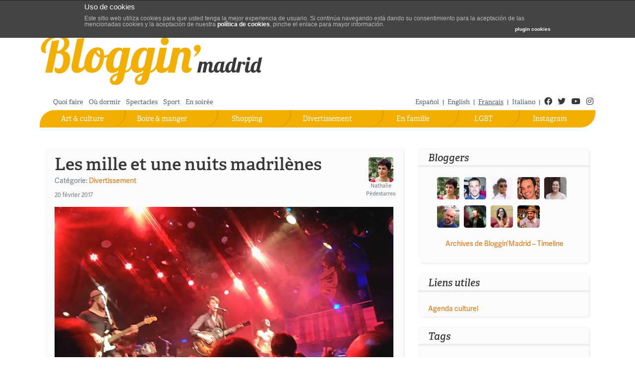

--- FILE ---
content_type: text/html; charset=UTF-8
request_url: https://blog.esmadrid.com/blog/fr/etiqueta/cocktails/
body_size: 10419
content:
<!DOCTYPE html>

<!--[if lt IE 7]>      <html class="no-js lt-ie9 lt-ie8 lt-ie7"> <![endif]-->
<!--[if IE 7]>         <html class="no-js lt-ie9 lt-ie8"> <![endif]-->
<!--[if IE 8]>         <html class="no-js lt-ie9"> <![endif]-->
<!--[if gt IE 8]><!--> <html lang="fr-FR" xmlns:og="http://opengraphprotocol.org/schema/" class="no-js"> <!--<![endif]-->
<head>
<link rel="stylesheet" href="https://use.typekit.net/dgp8nlg.css">
<!-- script type="text/javascript" src="//use.typekit.net/zsk4mpq.js"></script -->


<!-- script type="text/javascript">try{Typekit.load();}catch(e){}</script -->
 <!-- METAS -->   
   <meta charset="UTF-8" />
   <meta name="viewport" content="width=device-width, maximum-scale=1.0, minimum-scale=1.0" /> 
   <meta name= "author" content = "Madrid Destino" />
      <meta name="robots" content="none">
     
   <!-- /METAS -->
   <title>
	Tag: cocktails &raquo Bloggin&#039; Madrid - Blog de tourisme de Madrid         
   </title>
      
      <link rel="stylesheet" href="https://blog.esmadrid.com/blog/fr/wp-content/themes/blogginmadrid3/bootstrap/css/bootstrap.min.css" type="text/css"  />

      <link rel="stylesheet" href="https://blog.esmadrid.com/blog/fr/wp-content/themes/blogginmadrid3/css/main.css?v=1.4" type="text/css"  />
      <link rel="stylesheet" href="https://blog.esmadrid.com/blog/fr/wp-content/themes/blogginmadrid3/css/fontawesome/css/all.min.css" type="text/css"  />          
      <link href="https://blog.esmadrid.com/blog/fr/wp-content/themes/blogginmadrid3/lib/back-to-top/css/backtop.css" rel="stylesheet"/>
      <script src="https://ajax.googleapis.com/ajax/libs/jquery/3.1.0/jquery.min.js"></script>
      <script src="https://cdnjs.cloudflare.com/ajax/libs/popper.js/1.14.6/umd/popper.min.js" integrity="sha384-wHAiFfRlMFy6i5SRaxvfOCifBUQy1xHdJ/yoi7FRNXMRBu5WHdZYu1hA6ZOblgut" crossorigin="anonymous"></script>
      <script src="https://blog.esmadrid.com/blog/fr/wp-content/themes/blogginmadrid3/bootstrap/js/bootstrap.min.js" type="text/javascript"></script>
      <script src="https://blog.esmadrid.com/blog/fr/wp-content/themes/blogginmadrid3/lib/back-to-top/js/modernizr.js"></script>
      <script src="https://blog.esmadrid.com/blog/fr/wp-content/themes/blogginmadrid3/lib/back-to-top/js/main.js"></script>
      <script src="https://blog.esmadrid.com/blog/fr/wp-content/themes/blogginmadrid3/js/jquery.fitvids.js" type="text/javascript"></script>
      <script src="https://blog.esmadrid.com/blog/fr/wp-content/themes/blogginmadrid3/js/funciones.js" type="text/javascript"></script>
        
      
      <script async='async' src='https://www.googletagservices.com/tag/js/gpt.js'></script>
      <script>
        var googletag = googletag || {};
        googletag.cmd = googletag.cmd || [];
      </script>
      
      <script>
        googletag.cmd.push(function() {
          googletag.defineSlot('/35370090/ROBA1', [300, 250], 'div-gpt-ad-1496324070222-0').addService(googletag.pubads());
          googletag.pubads().enableSingleRequest();
          googletag.enableServices();
        });
      </script>
      
      <!-- RSS & PINGBACKS -->
      <link rel="pingback" href="https://blog.esmadrid.com/blog/fr/xmlrpc.php" />
      <link rel="alternate" type="application/rss+xml" title="Bloggin&#039; Madrid" href="https://blog.esmadrid.com/blog/fr/feed/" />
      <!-- /RSS & PINGBACKS -->

   
   
 	
    
<!-- This site is optimized with the Yoast WordPress SEO plugin v1.2.8.7 - http://yoast.com/wordpress/seo/ -->
<link rel="canonical" href="https://blog.esmadrid.com/blog/fr/etiqueta/cocktails/" />
<meta property='og:locale' content='fr_FR'/>
<meta property='og:title' content='cocktails Archives - Bloggin&#039; Madrid'/>
<meta property='og:url' content='https://blog.esmadrid.com/blog/fr/etiqueta/cocktails/'/>
<meta property='og:site_name' content='Bloggin&#039; Madrid'/>
<meta property='og:type' content='website'/>
<!-- / Yoast WordPress SEO plugin. -->

<link rel='dns-prefetch' href='//s.w.org' />

			<script type="text/javascript">//<![CDATA[
			// Google Analytics for WordPress by Yoast v4.2.8 | http://yoast.com/wordpress/google-analytics/
			var _gaq = _gaq || [];
			_gaq.push(['_setAccount', 'UA-158097-1']);
							_gaq.push(['_trackPageview']);
			(function () {
				var ga = document.createElement('script');
				ga.type = 'text/javascript';
				ga.async = true;
				ga.src = ('https:' == document.location.protocol ? 'https://ssl' : 'http://www') + '.google-analytics.com/ga.js';
				var s = document.getElementsByTagName('script')[0];
				s.parentNode.insertBefore(ga, s);
			})();
			//]]></script>
			<link rel="alternate" type="application/rss+xml" title="Bloggin&#039; Madrid &raquo; Flux de l’étiquette cocktails" href="https://blog.esmadrid.com/blog/fr/etiqueta/cocktails/feed/" />
		<script type="text/javascript">
			window._wpemojiSettings = {"baseUrl":"https:\/\/s.w.org\/images\/core\/emoji\/13.0.1\/72x72\/","ext":".png","svgUrl":"https:\/\/s.w.org\/images\/core\/emoji\/13.0.1\/svg\/","svgExt":".svg","source":{"concatemoji":"https:\/\/blog.esmadrid.com\/blog\/fr\/wp-includes\/js\/wp-emoji-release.min.js?ver=5.6.1"}};
			!function(e,a,t){var n,r,o,i=a.createElement("canvas"),p=i.getContext&&i.getContext("2d");function s(e,t){var a=String.fromCharCode;p.clearRect(0,0,i.width,i.height),p.fillText(a.apply(this,e),0,0);e=i.toDataURL();return p.clearRect(0,0,i.width,i.height),p.fillText(a.apply(this,t),0,0),e===i.toDataURL()}function c(e){var t=a.createElement("script");t.src=e,t.defer=t.type="text/javascript",a.getElementsByTagName("head")[0].appendChild(t)}for(o=Array("flag","emoji"),t.supports={everything:!0,everythingExceptFlag:!0},r=0;r<o.length;r++)t.supports[o[r]]=function(e){if(!p||!p.fillText)return!1;switch(p.textBaseline="top",p.font="600 32px Arial",e){case"flag":return s([127987,65039,8205,9895,65039],[127987,65039,8203,9895,65039])?!1:!s([55356,56826,55356,56819],[55356,56826,8203,55356,56819])&&!s([55356,57332,56128,56423,56128,56418,56128,56421,56128,56430,56128,56423,56128,56447],[55356,57332,8203,56128,56423,8203,56128,56418,8203,56128,56421,8203,56128,56430,8203,56128,56423,8203,56128,56447]);case"emoji":return!s([55357,56424,8205,55356,57212],[55357,56424,8203,55356,57212])}return!1}(o[r]),t.supports.everything=t.supports.everything&&t.supports[o[r]],"flag"!==o[r]&&(t.supports.everythingExceptFlag=t.supports.everythingExceptFlag&&t.supports[o[r]]);t.supports.everythingExceptFlag=t.supports.everythingExceptFlag&&!t.supports.flag,t.DOMReady=!1,t.readyCallback=function(){t.DOMReady=!0},t.supports.everything||(n=function(){t.readyCallback()},a.addEventListener?(a.addEventListener("DOMContentLoaded",n,!1),e.addEventListener("load",n,!1)):(e.attachEvent("onload",n),a.attachEvent("onreadystatechange",function(){"complete"===a.readyState&&t.readyCallback()})),(n=t.source||{}).concatemoji?c(n.concatemoji):n.wpemoji&&n.twemoji&&(c(n.twemoji),c(n.wpemoji)))}(window,document,window._wpemojiSettings);
		</script>
		<style type="text/css">
img.wp-smiley,
img.emoji {
	display: inline !important;
	border: none !important;
	box-shadow: none !important;
	height: 1em !important;
	width: 1em !important;
	margin: 0 .07em !important;
	vertical-align: -0.1em !important;
	background: none !important;
	padding: 0 !important;
}
</style>
	<link rel='stylesheet' id='wp-block-library-css'  href='https://blog.esmadrid.com/blog/fr/wp-includes/css/dist/block-library/style.min.css?ver=5.6.1' type='text/css' media='all' />
<link rel='stylesheet' id='ajax-load-more-css-css'  href='https://blog.esmadrid.com/blog/fr/wp-content/plugins/ajax-load-more/core/css/ajax-load-more.css?ver=5.6.1' type='text/css' media='all' />
<link rel='stylesheet' id='front-estilos-css'  href='https://blog.esmadrid.com/blog/fr/wp-content/plugins/asesor-cookies-para-la-ley-en-espana/html/front/estilos.css?ver=5.6.1' type='text/css' media='all' />
<link rel='stylesheet' id='wp-timeline-archive-css'  href='https://blog.esmadrid.com/blog/fr/wp-content/plugins/wp-timeline-archive/wp-timeline-archive.css?ver=1.0.1' type='text/css' media='all' />

<!--[if IE]>
<style type="text/css" media="screen">
#posts .post, .sidebar-box, #bloggers, #buscador #searchsubmit, .publimegabanner embed
{
behavior: url(https://blog.esmadrid.com/blog/fr/wp-content/themes/blogginmadrid3/PIE.htc);
}
</style>
 
<![endif]-->
<script type='text/javascript' src='https://blog.esmadrid.com/blog/fr/wp-includes/js/jquery/jquery.min.js?ver=3.5.1' id='jquery-core-js'></script>
<script type='text/javascript' src='https://blog.esmadrid.com/blog/fr/wp-includes/js/jquery/jquery-migrate.min.js?ver=3.3.2' id='jquery-migrate-js'></script>
<script type='text/javascript' src='https://blog.esmadrid.com/blog/fr/wp-content/plugins/asesor-cookies-para-la-ley-en-espana/html/front/_jquery.kookie.js?ver=5.6.1' id='front-cookie-js'></script>
<script type='text/javascript' src='https://blog.esmadrid.com/blog/fr/wp-content/plugins/asesor-cookies-para-la-ley-en-espana/html/front/lib.js?ver=5.6.1' id='front-lib-js'></script>
<script type='text/javascript' id='front-principal-js-extra'>
/* <![CDATA[ */
var cdp_cookies_info = {"url_plugin":"https:\/\/blog.esmadrid.com\/blog\/fr\/wp-content\/plugins\/asesor-cookies-para-la-ley-en-espana\/plugin.php","url_admin_ajax":"https:\/\/blog.esmadrid.com\/blog\/fr\/wp-admin\/admin-ajax.php","url_traer_aviso_php":"https:\/\/blog.esmadrid.com\/blog\/fr\/wp-content\/plugins\/asesor-cookies-para-la-ley-en-espana\/traer_aviso.php","comportamiento":"navegar"};
/* ]]> */
</script>
<script type='text/javascript' src='https://blog.esmadrid.com/blog/fr/wp-content/plugins/asesor-cookies-para-la-ley-en-espana/html/front/principal.js?ver=5.6.1' id='front-principal-js'></script>
<link rel="https://api.w.org/" href="https://blog.esmadrid.com/blog/fr/wp-json/" /><link rel="alternate" type="application/json" href="https://blog.esmadrid.com/blog/fr/wp-json/wp/v2/tags/195" /><link rel="EditURI" type="application/rsd+xml" title="RSD" href="https://blog.esmadrid.com/blog/fr/xmlrpc.php?rsd" />
<link rel="wlwmanifest" type="application/wlwmanifest+xml" href="https://blog.esmadrid.com/blog/fr/wp-includes/wlwmanifest.xml" /> 
<meta name="generator" content="WordPress 5.6.1" />
        
        
          
	     <link rel="apple-touch-icon" href="https://blog.esmadrid.com/blog/fr/wp-content/themes/blogginmadrid3/bloggin.png" />
		   <link rel="shortcut icon" href="https://blog.esmadrid.com/blog/fr/wp-content/themes/blogginmadrid3/favicon.ico" />
      <script src="//connect.facebook.net/en_US/all.js"></script>
</head>

<body  class="archive tag tag-cocktails tag-195">
	<!--cabecera ayto-->

  
	 

<header>
<div class="container-full">
        <div id="skip-link">
          <a href="#irContenido" accesskey="1" class="element-invisible element-focusable">
             Aller au contenu</a>
        </div>

</div>
<div id="cabecera-ayto">
  <div class="container">
    <div class="cabecera_madrid nopadding">
      <a href="https://blog.esmadrid.com/blog/en" class="titulositio d-none d-md-block" accesskey="0" title="Ir al inicio">
       Blog de turisme de Madrid
      </a>
      <a href="https://www.esmadrid.com/en" target="_blank" title="Official tourism website" class="logomadrid">
        <span class="icon-madrid-ayto menu-admin-icon" aria-hidden="true" alt="Official tourism website"></span>
         <span class="rrss_hidden">Turismo de Madrid</span>
      </a>
    </div>
  </div>
</div>

<div class="container">

    <!-- Banner superior de publicidad-->
    <div class="row" >
        <div class="col-xs-12" >
       

      </div>
    </div>  
      

<!--//cabecera ayto-->
<!--Cabecera con el logotipo-->
<div class="cabecera-bloggin">
  <div class="row" >
      <div class="col-md-10 col-xs-12 alingleft logobloggin" >
        <a class="log_blog" href="https://blog.esmadrid.com/blog/fr" title="Blog de tourisme de Madrid">
          <picture>
          <source 
          srcset="https://blog.esmadrid.com/blog/fr/wp-content/themes/blogginmadrid3/img/logo_bloggin_madrid_white.svg" 
          media="(prefers-color-scheme: dark)">
          <img src="https://blog.esmadrid.com/blog/fr/wp-content/themes/blogginmadrid3/img/logo_bloggin_madrid.svg" alt="Bloggin Madrid">
          </picture>
        </a>
    </div>        
    <div class="col-md-2 col-xs-12 alingright logomadrid" >
        
    </div>
  </div>
 </div> 
  <!--Menu superior pequeno-->
  <div class="row" id="nav">
     
        <div class="col-md-7 col-xs-12 alingleft menu-superior" >  
        <ul id="menu-menu-superior" class="menu"><li id="menu-item-1676" class="menu-item menu-item-type-taxonomy menu-item-object-post_tag menu-item-1676"><a href="https://blog.esmadrid.com/blog/fr/etiqueta/quoi-faire/" >Quoi faire</a></li>
<li id="menu-item-1979" class="menu-item menu-item-type-taxonomy menu-item-object-post_tag menu-item-1979"><a href="https://blog.esmadrid.com/blog/fr/etiqueta/ou-dormir/" >Où dormir</a></li>
<li id="menu-item-1885" class="menu-item menu-item-type-taxonomy menu-item-object-post_tag menu-item-1885"><a href="https://blog.esmadrid.com/blog/fr/etiqueta/spectacles/" >Spectacles</a></li>
<li id="menu-item-1564" class="menu-item menu-item-type-taxonomy menu-item-object-category menu-item-1564"><a href="https://blog.esmadrid.com/blog/fr/seccion/sport/" >Sport</a></li>
<li id="menu-item-1682" class="menu-item menu-item-type-taxonomy menu-item-object-post_tag menu-item-1682"><a href="https://blog.esmadrid.com/blog/fr/etiqueta/soiree/" >En soirée</a></li>
</ul>        </div>
      <div class="col-md-5 col-xs-12 alingright idiomas-redes">
        <nav role="navigation">
        <ul class="idiomas">
          <li><a class="idioma" href="http://blog.esmadrid.com/blog/es" >Español</a> |</li>
          <li><a class="idioma" href="http://blog.esmadrid.com/blog/en">English</a> |</li>
          <li><a class="idioma selected" href="http://blog.esmadrid.com/blog/fr">Français</a> |</li>
          <li><a class="idioma" href="http://blog.esmadrid.com/blog/it">Italiano</a> |</li>
        </ul>
        </nav>
        <nav role="navigation">
        <ul class="redessociales social">
        <li><a href="http://www.facebook.com/visitamadridoficial" class="first" target="_blank" title="facebook"><i class="fab fa-facebook" aria-hidden="true"></i><span class="rrss_hidden">Facebook</span></a></li>
        <li><a href="https://twitter.com/Visita_Madrid" target="_blank" title="twitter">
            <i class="fab fa-twitter" aria-hidden="true"></i><span class="rrss_hidden">Twitter</span>
          </a></li>
        <li><a href="http://www.youtube.com/user/esMADRIDtelevision" target="_blank" title="youtube"><i class="fab fa-youtube" aria-hidden="true"></i>
          <span class="rrss_hidden">Youtube</span>
        </a></li>
        <li><a href="https://www.instagram.com/visita_madrid/" target="_blank" title="instagram"><i class="fab fa-instagram" aria-hidden="true"></i>
          <span class="rrss_hidden">Instagram</span>
        </a></li>
        </ul>     
        </nav>
      </div>    
  </div>
  <div id="sections" >
   <div class="col-lg-12 row-offcanvas menu_horizontal ">
<nav class="navbar navbar-expand-md" role="navigation">
  
  <button class="navbar-toggler navbar-toggler-right bg-faded btn-sm navegacion botonmenu collapsed" type="button" data-toggle="collapse" data-target="#navbarSupportedContent" aria-controls="navbarSupportedContent" aria-expanded="false" aria-label="Cambiar navegación">
        <div class="icon-menu">
          <span class="icon-bar top-bar"></span>
          <span class="icon-bar middle-bar"></span>
          <span class="icon-bar bottom-bar"></span>
          <span class="sr-only">Toggle navigation</span>
        </div>
        <span class="label-menu"> Menú</span>
  </button>

  <div class="collapse navbar-collapse navbar-bloggin" id="navbarSupportedContent">
   <ul id="mymenu" class="nav navbar-nav menu-principal"><li id="menu-item-2441" class="menu-item menu-item-type-custom menu-item-object-custom menu-item-2441"><a target="_blank" rel="noopener" href="https://www.instagram.com/visita_madrid/" onclick="javascript:_gaq.push(['_trackEvent','outbound-menu','http://www.instagram.com']);">Instagram</a></li>
<li id="menu-item-46" class="lgtb menu-item menu-item-type-taxonomy menu-item-object-category menu-item-46"><a href="https://blog.esmadrid.com/blog/fr/seccion/lgbt/" >LGBT</a></li>
<li id="menu-item-45" class="en-familia menu-item menu-item-type-taxonomy menu-item-object-category menu-item-45"><a href="https://blog.esmadrid.com/blog/fr/seccion/en-famille/" >En famille</a></li>
<li id="menu-item-44" class="diviertete menu-item menu-item-type-taxonomy menu-item-object-category menu-item-44"><a href="https://blog.esmadrid.com/blog/fr/seccion/divertissement/" >Divertissement</a></li>
<li id="menu-item-43" class="de-compras menu-item menu-item-type-taxonomy menu-item-object-category menu-item-43"><a href="https://blog.esmadrid.com/blog/fr/seccion/faire-du-shopping/" >Shopping</a></li>
<li id="menu-item-42" class="comer-beber menu-item menu-item-type-taxonomy menu-item-object-category menu-item-42"><a href="https://blog.esmadrid.com/blog/fr/seccion/boire-et-manger/" >Boire &#038; manger</a></li>
<li id="menu-item-41" class="arte-cultura menu-item menu-item-type-taxonomy menu-item-object-category menu-item-41"><a href="https://blog.esmadrid.com/blog/fr/seccion/art-et-culture/" >Art &#038; culture</a></li>
</ul>    
  </div>
</nav>
</div>



<script>$("#toggle").on("click", function() {$(".row-offcanvas").toggleClass("active");$(".sidebar-offcanvas").toggleClass("active");});</script>   </div>
</div>
</header>	<div id="wrapper" class="index_page">
	<div id="container">
	<div class="row" >
	
		 <!-- COLUMNA CENTRO -->
		 <div class="col-md-8 col-xs-12 contenidopagina row-offcanvas" id="posts" >
			  			  			  			  	
<!-- ÚLTIMO POST -->
			  			  <div class="post" id="post-3421">

			  <!--Inicio cabecera-post-->
			  <div class="cabecera-post"> 
			  	<div class="titulo-categoria" id="irContenido">
			  	  <h1 class="hdestacado"><a href="https://blog.esmadrid.com/blog/fr/2017/02/20/les-mille-et-une-nuits-madrilenes/">Les mille et une nuits madrilènes</a></h1>
			  	  <div class="categoria-post">
			   		<span class="category">Cat&eacute;gorie: <a href="https://blog.esmadrid.com/blog/fr/seccion/divertissement/" rel="category tag">Divertissement</a></span>
			  		 <span class="date">
				 		<span class="month">20 février 2017</span>
			   		</span>
				  </div>
				</div>
			  							<div class="blogger">
							<a href="https://blog.esmadrid.com/blog/fr/author/nathalie-pedestarres/"  rel="author" title="Nathalie Pédestarres">
							<img src="https://blog.esmadrid.com/blog/fr/wp-content/uploads/userphoto/16.thumbnail.jpg" alt="Nathalie Pédestarres"/>
							Nathalie Pédestarres</a>
						 </div>
							</div>
			<!--Fin cabecera-post-->
			   

<!-- CONTENIDO DEL POST -->
					<div class="texto-post">
						<div id="attachment_3422" style="width: 633px" class="wp-caption alignnone"><a href="https://blog.esmadrid.com/blog/fr/wp-content/uploads/2017/01/concert-sala-chang.jpg" ><img aria-describedby="caption-attachment-3422" loading="lazy" class=" wp-image-3422 " src="https://blog.esmadrid.com/blog/fr/wp-content/uploads/2017/01/concert-sala-chang.jpg" alt="" width="623" height="356" /></a><p id="caption-attachment-3422" class="wp-caption-text">Concert de Luke-Winslow-King au Changó</p></div>
<p><strong>De l&rsquo;<em>happy </em>à l&rsquo;<em>after-hour</em>, la nuit madrilène ne se couche jamais !</strong> La capitale est réputée pour son légendaire esprit festif et son intense vie noctambule, suffisamment éclectique pour satisfaire tous les goûts : des rues de la soif étudiantes aux bars à vins plus tranquilles, en passant par les macro-discothèques techno, les clubs LGBT, les cafés-concerts, les bars à cocktails feutrés, les boîtes aux rythmes latinos, les cafés-antiquaires&#8230; À Madrid, la nuit, tous les « chats » (surnom donné aux Madrilènes) sont gris, et pour cause.</p>
						<div class="leermas">
							<a class="more-link" href="https://blog.esmadrid.com/blog/fr/2017/02/20/les-mille-et-une-nuits-madrilenes/" title="Les mille et une nuits madrilènes">En savoir plus</a>
						</div>
					</div>
 <!-- FIN CONTENIDO DEL POST -->

			  <div class="tags">Tags:  <a href="https://blog.esmadrid.com/blog/fr/etiqueta/cocktails/" rel="tag">cocktails</a>, <a href="https://blog.esmadrid.com/blog/fr/etiqueta/en-soiree/" rel="tag">En soirée</a>, <a href="https://blog.esmadrid.com/blog/fr/etiqueta/movida/" rel="tag">Movida</a>, <a href="https://blog.esmadrid.com/blog/fr/etiqueta/nuit-madrilene/" rel="tag">nuit madrilène</a></div>
				 

			<div class="snbuttons"> 				  
			  <!--Facebook-->				 				
			     <iframe src="//www.facebook.com/plugins/like.php?href=https://blog.esmadrid.com/blog/fr/2017/02/20/les-mille-et-une-nuits-madrilenes/&amp;locale=fr_FR&amp;send=false&amp;layout=button_count&amp;width=120&amp;show_faces=false&amp;action=like&amp;colorscheme=light&amp;font=arial&amp;height=21&amp;appId=252812548117472" scrolling="no" frameborder="0" style="border:none; overflow:hidden; width:120px; height:21px;" allowTransparency="true"></iframe> 

				  <!--Twitter asynchronous-->
				  <a href="https://twitter.com/share" class="twitter-share-button" data-url="https://blog.esmadrid.com/blog/fr/2017/02/20/les-mille-et-une-nuits-madrilenes/" data-via="Visita_Madrid" data-lang="fr">Twitter</a>			  				 
				  <script>!function(d,s,id){var js,fjs=d.getElementsByTagName(s)[0];if(!d.getElementById(id)){js=d.createElement(s);js.id=id;js.async=true;js.src="//platform.twitter.com/widgets.js";fjs.parentNode.insertBefore(js,fjs);}}(document,"script","twitter-wjs");</script>	
				  
				   	  
				 
			</div>
			</div>
<!-- FIN ÚLTIMO POST -->
										
<!-- ÚLTIMO POST -->
			  <!-- RESTO DE POSTS -->	
			  <div class="post lista" id="post-1395">

			  <!--Inicio cabecera-post-->
			  <div class="cabecera-post">
			  	<div class="titulo-categoria">
			  	  <h2><a href="https://blog.esmadrid.com/blog/fr/2013/04/18/madrid-au-comptoir/">Madrid au comptoir</a></h2>
			  	  
				</div>
			  							<div class="blogger">
							<a href="https://blog.esmadrid.com/blog/fr/author/diego-cabrera/"  rel="author" title="Diego Cabrera">
							<img src="https://blog.esmadrid.com/blog/fr/wp-content/uploads/userphoto/15.thumbnail.jpg" alt="Diego Cabrera" />
							Diego Cabrera</a>
						 </div>
							</div>
			<!--Fin cabecera-post-->


				<!-- CONTENIDO DEL POST -->
				<!-- Imagen del post -->
					     
					<!-- Final Imagen del post -->
					<div class="texto-post">
						<span class="imagen-thumb-post">
							<a href="https://blog.esmadrid.com/blog/fr/2013/04/18/madrid-au-comptoir/"><img width="150" height="150" src="https://blog.esmadrid.com/blog/fr/wp-content/uploads/2013/04/ccteles-de-madrid.jpg" class="attachment-post-thumbnail size-post-thumbnail wp-post-image" alt="Cócteles de Madrid" loading="lazy" /></a>
						</span>													
						<span  class="texto-thumb-post">
							<span class="category">Cat&eacute;gorie: <a href="https://blog.esmadrid.com/blog/fr/seccion/divertissement/" rel="category tag">Divertissement</a></span><br/>
							<span class="date"><span class="month">18 avril 2013</span></span>											
							<p>Au comptoir des cafés, on entend souvent de drôles d&rsquo;histoires. Certaines sont d&rsquo;ailleurs assez plausibles. Une fois, j&rsquo;ai entendu dire qu&rsquo;une rue de Madrid (la Calle Huertas) compte à elle seule plus de bars que toute la Finlande. Une autre fois, que la Calle Echegaray est la rue qui recense le plus grand nombre de [&hellip;]</p>
							<div class="leermas">
							<a class="more-link" href="https://blog.esmadrid.com/blog/fr/2013/04/18/madrid-au-comptoir/" title="Madrid au comptoir">En savoir plus</a>
							</div>
						</span>
					</div>

			  <!-- FIN CONTENIDO DEL POST -->
			 
				<div class="tags">Tags:  <a href="https://blog.esmadrid.com/blog/fr/etiqueta/cocktails/" rel="tag">cocktails</a>, <a href="https://blog.esmadrid.com/blog/fr/etiqueta/cuisine-liquide/" rel="tag">cuisine liquide</a>, <a href="https://blog.esmadrid.com/blog/fr/etiqueta/soiree/" rel="tag">soirée</a>, <a href="https://blog.esmadrid.com/blog/fr/etiqueta/sortir/" rel="tag">sortir</a></div>
				 

				 <div class="snbuttons"> 				 				 	
				 <!--Facebook-->				 				
			     <iframe src="//www.facebook.com/plugins/like.php?href=https://blog.esmadrid.com/blog/fr/2013/04/18/madrid-au-comptoir/&amp;locale=fr_FR&amp;send=false&amp;layout=button_count&amp;width=120&amp;show_faces=false&amp;action=like&amp;colorscheme=light&amp;font=arial&amp;height=21&amp;appId=252812548117472" scrolling="no" frameborder="0" style="border:none; overflow:hidden; width:120px; height:21px;" allowTransparency="true"></iframe> 

				  <!--Twitter asynchronous-->
				  <a href="https://twitter.com/share" class="twitter-share-button" data-url="https://blog.esmadrid.com/blog/fr/2013/04/18/madrid-au-comptoir/" data-via="Visita_Madrid" data-lang="fr">Twittear</a>			  				 
				  <script>!function(d,s,id){var js,fjs=d.getElementsByTagName(s)[0];if(!d.getElementById(id)){js=d.createElement(s);js.id=id;js.async=true;js.src="//platform.twitter.com/widgets.js";fjs.parentNode.insertBefore(js,fjs);}}(document,"script","twitter-wjs");</script>	
				 
				  <su:badge layout="2"></su:badge>
				 	   	  
				  
				
				</div>
				
			</div>			
<!-- FIN RESTO DE POSTS -->						
															
						</div>

		
	<!-- FIN COLUMNA CENTRO -->

	
	<!-- COLUMNA Decha -->
	<div id="sidebar" class="col-md-4 col-xs-12 d-none d-md-block contenidopagina sidebar-offcanvas"> 
        <div class="fijar" >
          <div class="make-me-sticky"  id="info">
		  
		  <div id="bloggers">
	<h2>Bloggers</h2>
	<hr/>
    <div class="nivel1">
        <div class="personas">
            <div class="entry_author_image"><a href="https://blog.esmadrid.com/blog/fr/author/nathalie-pedestarres/"title="Nathalie Pédestarres"><img src="https://blog.esmadrid.com/blog/fr/wp-content/uploads/userphoto/16.jpg" alt="Nathalie Pédestarres" width="112" height="112" class="photo" /></a></div><div class="entry_author_image"><a href="https://blog.esmadrid.com/blog/fr/author/liam-aldous/"title="Liam Aldous"><img src="https://blog.esmadrid.com/blog/fr/wp-content/uploads/userphoto/19.jpg" alt="Liam Aldous" width="112" height="112" class="photo" /></a></div><div class="entry_author_image"><a href="https://blog.esmadrid.com/blog/fr/author/enrique-cortes/"title="Enrique Cortés"><img src="https://blog.esmadrid.com/blog/fr/wp-content/uploads/userphoto/22.jpg" alt="Enrique Cortés" width="112" height="112" class="photo" /></a></div><div class="entry_author_image"><a href="https://blog.esmadrid.com/blog/fr/author/f-martin/"title="Fernando Martín"><img src="https://blog.esmadrid.com/blog/fr/wp-content/uploads/userphoto/21.jpg" alt="Fernando Martín" width="112" height="112" class="photo" /></a></div><div class="entry_author_image"><a href="https://blog.esmadrid.com/blog/fr/author/laura-ceballos/"title="Laura Ceballos"><img src="https://blog.esmadrid.com/blog/fr/wp-content/uploads/userphoto/9.jpg" alt="Laura Ceballos" width="112" height="112" class="photo" /></a></div><div class="entry_author_image"><a href="https://blog.esmadrid.com/blog/fr/author/carlos/"title="Carlos Menéndez"><img src="https://blog.esmadrid.com/blog/fr/wp-content/uploads/userphoto/12.jpg" alt="Carlos Menéndez" width="112" height="112" class="photo" /></a></div><div class="entry_author_image"><a href="https://blog.esmadrid.com/blog/fr/author/nacho/"title="Ignacio Vleming"><img src="https://blog.esmadrid.com/blog/fr/wp-content/uploads/userphoto/7.jpg" alt="Ignacio Vleming" width="112" height="112" class="photo" /></a></div><div class="entry_author_image"><a href="https://blog.esmadrid.com/blog/fr/author/silvia/"title="Silvia Roba"><img src="https://blog.esmadrid.com/blog/fr/wp-content/uploads/userphoto/6.jpg" alt="Silvia Roba" width="112" height="112" class="photo" /></a></div><div class="entry_author_image"><a href="https://blog.esmadrid.com/blog/fr/author/diego-cabrera/"title="Diego Cabrera"><img src="https://blog.esmadrid.com/blog/fr/wp-content/uploads/userphoto/15.jpg" alt="Diego Cabrera" width="112" height="112" class="photo" /></a></div>                   
        </div>
    </div>
    <div class="historico">
        <div class="menu-bloggers-container"><ul id="menu-bloggers" class="menu"><li id="menu-item-1562" class="menu-item menu-item-type-post_type menu-item-object-page menu-item-1562"><a href="https://blog.esmadrid.com/blog/fr/timeline/" >Archives de Bloggin&rsquo;Madrid &#8211; Timeline</a></li>
</ul></div>    </div>           		
</div> 		  <div class="sidebar-box widget_links" id="linkcat-10"><h2>Liens utiles</h2><hr/><br/>
	<ul class='xoxo blogroll'>
<li><a href="http://www.esmadrid.com/fr/agenda-madrid" target="_blank" onclick="javascript:_gaq.push(['_trackEvent','outbound-blogroll','http://www.esmadrid.com/fr/agenda-madrid']);">Agenda culturel</a></li>

	</ul>
</div>
<div class="sidebar-box widget_tag_cloud" id="tag_cloud-2"><h2>Tags</h2><hr/><br/><div class="tagcloud"><a href="https://blog.esmadrid.com/blog/fr/etiqueta/antiquaires/" class="tag-cloud-link tag-link-189 tag-link-position-1" style="font-size: 8pt;" aria-label="antiquaires (2 éléments)">antiquaires</a>
<a href="https://blog.esmadrid.com/blog/fr/etiqueta/architecture/" class="tag-cloud-link tag-link-207 tag-link-position-2" style="font-size: 13.5pt;" aria-label="architecture (4 éléments)">architecture</a>
<a href="https://blog.esmadrid.com/blog/fr/etiqueta/art/" class="tag-cloud-link tag-link-205 tag-link-position-3" style="font-size: 13.5pt;" aria-label="art (4 éléments)">art</a>
<a href="https://blog.esmadrid.com/blog/fr/etiqueta/boutiques/" class="tag-cloud-link tag-link-194 tag-link-position-4" style="font-size: 11pt;" aria-label="boutiques (3 éléments)">boutiques</a>
<a href="https://blog.esmadrid.com/blog/fr/etiqueta/brocantes/" class="tag-cloud-link tag-link-188 tag-link-position-5" style="font-size: 8pt;" aria-label="brocantes (2 éléments)">brocantes</a>
<a href="https://blog.esmadrid.com/blog/fr/etiqueta/casa-de-campo/" class="tag-cloud-link tag-link-62 tag-link-position-6" style="font-size: 11pt;" aria-label="Casa de Campo (3 éléments)">Casa de Campo</a>
<a href="https://blog.esmadrid.com/blog/fr/etiqueta/chueca/" class="tag-cloud-link tag-link-58 tag-link-position-7" style="font-size: 19.75pt;" aria-label="Chueca (8 éléments)">Chueca</a>
<a href="https://blog.esmadrid.com/blog/fr/etiqueta/cocktails/" class="tag-cloud-link tag-link-195 tag-link-position-8" style="font-size: 8pt;" aria-label="cocktails (2 éléments)">cocktails</a>
<a href="https://blog.esmadrid.com/blog/fr/etiqueta/enfants/" class="tag-cloud-link tag-link-180 tag-link-position-9" style="font-size: 8pt;" aria-label="enfants (2 éléments)">enfants</a>
<a href="https://blog.esmadrid.com/blog/fr/etiqueta/en-soiree/" class="tag-cloud-link tag-link-219 tag-link-position-10" style="font-size: 11pt;" aria-label="En soirée (3 éléments)">En soirée</a>
<a href="https://blog.esmadrid.com/blog/fr/etiqueta/expositions/" class="tag-cloud-link tag-link-206 tag-link-position-11" style="font-size: 11pt;" aria-label="expositions (3 éléments)">expositions</a>
<a href="https://blog.esmadrid.com/blog/fr/etiqueta/flamenco/" class="tag-cloud-link tag-link-216 tag-link-position-12" style="font-size: 8pt;" aria-label="flamenco (2 éléments)">flamenco</a>
<a href="https://blog.esmadrid.com/blog/fr/etiqueta/gastronomie/" class="tag-cloud-link tag-link-184 tag-link-position-13" style="font-size: 8pt;" aria-label="gastronomie (2 éléments)">gastronomie</a>
<a href="https://blog.esmadrid.com/blog/fr/etiqueta/gran-via/" class="tag-cloud-link tag-link-54 tag-link-position-14" style="font-size: 15.5pt;" aria-label="Gran Vía (5 éléments)">Gran Vía</a>
<a href="https://blog.esmadrid.com/blog/fr/etiqueta/histoire/" class="tag-cloud-link tag-link-165 tag-link-position-15" style="font-size: 22pt;" aria-label="histoire (10 éléments)">histoire</a>
<a href="https://blog.esmadrid.com/blog/fr/etiqueta/jardins/" class="tag-cloud-link tag-link-164 tag-link-position-16" style="font-size: 11pt;" aria-label="jardins (3 éléments)">jardins</a>
<a href="https://blog.esmadrid.com/blog/fr/etiqueta/la-latina/" class="tag-cloud-link tag-link-85 tag-link-position-17" style="font-size: 21pt;" aria-label="La Latina (9 éléments)">La Latina</a>
<a href="https://blog.esmadrid.com/blog/fr/etiqueta/lavapies/" class="tag-cloud-link tag-link-30 tag-link-position-18" style="font-size: 13.5pt;" aria-label="Lavapiés (4 éléments)">Lavapiés</a>
<a href="https://blog.esmadrid.com/blog/fr/etiqueta/madrid-de-los-austrias/" class="tag-cloud-link tag-link-66 tag-link-position-19" style="font-size: 8pt;" aria-label="Madrid de los Austrias (2 éléments)">Madrid de los Austrias</a>
<a href="https://blog.esmadrid.com/blog/fr/etiqueta/madrid-rio/" class="tag-cloud-link tag-link-94 tag-link-position-20" style="font-size: 11pt;" aria-label="Madrid Río (3 éléments)">Madrid Río</a>
<a href="https://blog.esmadrid.com/blog/fr/etiqueta/malasana/" class="tag-cloud-link tag-link-44 tag-link-position-21" style="font-size: 15.5pt;" aria-label="Malasaña (5 éléments)">Malasaña</a>
<a href="https://blog.esmadrid.com/blog/fr/etiqueta/marches/" class="tag-cloud-link tag-link-183 tag-link-position-22" style="font-size: 17.25pt;" aria-label="marchés (6 éléments)">marchés</a>
<a href="https://blog.esmadrid.com/blog/fr/etiqueta/matadero-madrid/" class="tag-cloud-link tag-link-243 tag-link-position-23" style="font-size: 13.5pt;" aria-label="Matadero Madrid (4 éléments)">Matadero Madrid</a>
<a href="https://blog.esmadrid.com/blog/fr/etiqueta/musique/" class="tag-cloud-link tag-link-253 tag-link-position-24" style="font-size: 13.5pt;" aria-label="musique (4 éléments)">musique</a>
<a href="https://blog.esmadrid.com/blog/fr/etiqueta/musee-du-prado/" class="tag-cloud-link tag-link-169 tag-link-position-25" style="font-size: 13.5pt;" aria-label="Musée du Prado (4 éléments)">Musée du Prado</a>
<a href="https://blog.esmadrid.com/blog/fr/etiqueta/musees/" class="tag-cloud-link tag-link-225 tag-link-position-26" style="font-size: 8pt;" aria-label="musées (2 éléments)">musées</a>
<a href="https://blog.esmadrid.com/blog/fr/etiqueta/ou-dormir/" class="tag-cloud-link tag-link-228 tag-link-position-27" style="font-size: 11pt;" aria-label="Où dormir? (3 éléments)">Où dormir?</a>
<a href="https://blog.esmadrid.com/blog/fr/etiqueta/palais-royal/" class="tag-cloud-link tag-link-167 tag-link-position-28" style="font-size: 8pt;" aria-label="Palais Royal (2 éléments)">Palais Royal</a>
<a href="https://blog.esmadrid.com/blog/fr/etiqueta/parc-du-retiro/" class="tag-cloud-link tag-link-221 tag-link-position-29" style="font-size: 13.5pt;" aria-label="Parc du Retiro (4 éléments)">Parc du Retiro</a>
<a href="https://blog.esmadrid.com/blog/fr/etiqueta/parcs/" class="tag-cloud-link tag-link-163 tag-link-position-30" style="font-size: 17.25pt;" aria-label="parcs (6 éléments)">parcs</a>
<a href="https://blog.esmadrid.com/blog/fr/etiqueta/paseo-del-arte/" class="tag-cloud-link tag-link-50 tag-link-position-31" style="font-size: 13.5pt;" aria-label="Paseo del Arte (4 éléments)">Paseo del Arte</a>
<a href="https://blog.esmadrid.com/blog/fr/etiqueta/pedro-almodovar/" class="tag-cloud-link tag-link-115 tag-link-position-32" style="font-size: 8pt;" aria-label="Pedro Almodóvar (2 éléments)">Pedro Almodóvar</a>
<a href="https://blog.esmadrid.com/blog/fr/etiqueta/peinture/" class="tag-cloud-link tag-link-191 tag-link-position-33" style="font-size: 11pt;" aria-label="peinture (3 éléments)">peinture</a>
<a href="https://blog.esmadrid.com/blog/fr/etiqueta/plaza-mayor/" class="tag-cloud-link tag-link-168 tag-link-position-34" style="font-size: 8pt;" aria-label="Plaza Mayor (2 éléments)">Plaza Mayor</a>
<a href="https://blog.esmadrid.com/blog/fr/etiqueta/quartier-des-lettres/" class="tag-cloud-link tag-link-199 tag-link-position-35" style="font-size: 11pt;" aria-label="Quartier des lettres (3 éléments)">Quartier des lettres</a>
<a href="https://blog.esmadrid.com/blog/fr/etiqueta/quoi-faire/" class="tag-cloud-link tag-link-166 tag-link-position-36" style="font-size: 21pt;" aria-label="Quoi faire (9 éléments)">Quoi faire</a>
<a href="https://blog.esmadrid.com/blog/fr/etiqueta/quoi-voir/" class="tag-cloud-link tag-link-181 tag-link-position-37" style="font-size: 17.25pt;" aria-label="quoi voir (6 éléments)">quoi voir</a>
<a href="https://blog.esmadrid.com/blog/fr/etiqueta/real-madrid/" class="tag-cloud-link tag-link-39 tag-link-position-38" style="font-size: 8pt;" aria-label="Real Madrid (2 éléments)">Real Madrid</a>
<a href="https://blog.esmadrid.com/blog/fr/etiqueta/shopping/" class="tag-cloud-link tag-link-117 tag-link-position-39" style="font-size: 11pt;" aria-label="shopping (3 éléments)">shopping</a>
<a href="https://blog.esmadrid.com/blog/fr/etiqueta/sortir/" class="tag-cloud-link tag-link-197 tag-link-position-40" style="font-size: 8pt;" aria-label="sortir (2 éléments)">sortir</a>
<a href="https://blog.esmadrid.com/blog/fr/etiqueta/tabacalera/" class="tag-cloud-link tag-link-171 tag-link-position-41" style="font-size: 8pt;" aria-label="Tabacalera (2 éléments)">Tabacalera</a>
<a href="https://blog.esmadrid.com/blog/fr/etiqueta/terrasses/" class="tag-cloud-link tag-link-209 tag-link-position-42" style="font-size: 8pt;" aria-label="terrasses (2 éléments)">terrasses</a>
<a href="https://blog.esmadrid.com/blog/fr/etiqueta/tradition/" class="tag-cloud-link tag-link-174 tag-link-position-43" style="font-size: 17.25pt;" aria-label="tradition (6 éléments)">tradition</a>
<a href="https://blog.esmadrid.com/blog/fr/etiqueta/vie/" class="tag-cloud-link tag-link-175 tag-link-position-44" style="font-size: 8pt;" aria-label="vie (2 éléments)">vie</a>
<a href="https://blog.esmadrid.com/blog/fr/etiqueta/vintage/" class="tag-cloud-link tag-link-104 tag-link-position-45" style="font-size: 8pt;" aria-label="vintage (2 éléments)">vintage</a></div>
</div><div class="sidebar-box widget_black_studio_tinymce" id="black-studio-tinymce-3"><h2>Youtube</h2><hr/><br/>			<div class="textwidget"><p style="text-align: center;"><a title="Madrid. Un estilo de vida" href="https://www.youtube.com/watch?v=sn1sgawGmgU" onclick="javascript:_gaq.push(['_trackEvent','outbound-widget','http://www.youtube.com']);" target="_blank"><img class="aligncenter" style="width: 180px;" src="https://i2.ytimg.com/vi/MfWxMghBZwc/0.jpg" alt="Madrid. Un estilo de vida" /></a></p>
<p style="text-align: center;"><a href="https://www.youtube.com/watch?v=sn1sgawGmgU" onclick="javascript:_gaq.push(['_trackEvent','outbound-widget','http://www.youtube.com']);" target="_blank">Madrid. Un style de vie</a></p></div>
		</div>			</div>
		</div>
	</div>
	<!-- FIN COLUMNA Decha -->
</div>	
					 

          
	</div>	
</div>

<a href="#irContenido" class="cd-top">Top</a>
 <footer>
     
      <div id="footer-ayto">
        <div class="container">

          <div class="row">
             <div class="d-block d-md-none alingright footer-blogers">  
              <div class="bloggers">
              <div class="entry_author_image"><a href="https://blog.esmadrid.com/blog/fr/author/nathalie-pedestarres/"title="Nathalie Pédestarres"><img src="https://blog.esmadrid.com/blog/fr/wp-content/uploads/userphoto/16.jpg" alt="Nathalie Pédestarres" width="112" height="112" class="photo" /></a></div><div class="entry_author_image"><a href="https://blog.esmadrid.com/blog/fr/author/liam-aldous/"title="Liam Aldous"><img src="https://blog.esmadrid.com/blog/fr/wp-content/uploads/userphoto/19.jpg" alt="Liam Aldous" width="112" height="112" class="photo" /></a></div><div class="entry_author_image"><a href="https://blog.esmadrid.com/blog/fr/author/enrique-cortes/"title="Enrique Cortés"><img src="https://blog.esmadrid.com/blog/fr/wp-content/uploads/userphoto/22.jpg" alt="Enrique Cortés" width="112" height="112" class="photo" /></a></div><div class="entry_author_image"><a href="https://blog.esmadrid.com/blog/fr/author/f-martin/"title="Fernando Martín"><img src="https://blog.esmadrid.com/blog/fr/wp-content/uploads/userphoto/21.jpg" alt="Fernando Martín" width="112" height="112" class="photo" /></a></div><div class="entry_author_image"><a href="https://blog.esmadrid.com/blog/fr/author/laura-ceballos/"title="Laura Ceballos"><img src="https://blog.esmadrid.com/blog/fr/wp-content/uploads/userphoto/9.jpg" alt="Laura Ceballos" width="112" height="112" class="photo" /></a></div><div class="entry_author_image"><a href="https://blog.esmadrid.com/blog/fr/author/carlos/"title="Carlos Menéndez"><img src="https://blog.esmadrid.com/blog/fr/wp-content/uploads/userphoto/12.jpg" alt="Carlos Menéndez" width="112" height="112" class="photo" /></a></div><div class="entry_author_image"><a href="https://blog.esmadrid.com/blog/fr/author/nacho/"title="Ignacio Vleming"><img src="https://blog.esmadrid.com/blog/fr/wp-content/uploads/userphoto/7.jpg" alt="Ignacio Vleming" width="112" height="112" class="photo" /></a></div><div class="entry_author_image"><a href="https://blog.esmadrid.com/blog/fr/author/silvia/"title="Silvia Roba"><img src="https://blog.esmadrid.com/blog/fr/wp-content/uploads/userphoto/6.jpg" alt="Silvia Roba" width="112" height="112" class="photo" /></a></div><div class="entry_author_image"><a href="https://blog.esmadrid.com/blog/fr/author/diego-cabrera/"title="Diego Cabrera"><img src="https://blog.esmadrid.com/blog/fr/wp-content/uploads/userphoto/15.jpg" alt="Diego Cabrera" width="112" height="112" class="photo" /></a></div>                
                 <div class="menu-bloggers-container"><ul id="menu-bloggers-1" class="menu"><li class="menu-item menu-item-type-post_type menu-item-object-page menu-item-1562"><a href="https://blog.esmadrid.com/blog/fr/timeline/" >Archives de Bloggin&rsquo;Madrid &#8211; Timeline</a></li>
</ul></div>  
               
              </div>
             <div class="footer-idiomas">            
       

                <nav role="navigation" aria-labelledby="Selección de idiomas">
                <ul class="idiomas">
                  <li><a class="idioma" href="http://blog.esmadrid.com/blog/es" >Español</a> </li>
                  <li><a class="idioma" href="http://blog.esmadrid.com/blog/en">English</a> </li>
                  <li><a class="idioma selected" href="http://blog.esmadrid.com/blog/fr">Français</a> </li>
                  <li><a class="idioma" href="http://blog.esmadrid.com/blog/it">Italiano</a> </li>
                </ul>
                </nav>
                <nav role="navigation" aria-labelledby="Redes sociales">
                <ul class="redessociales social">
                <li><a href="http://www.facebook.com/visitamadridoficial" class="first" target="_blank" title="facebook"><i class="fab fa-facebook"></i></a></li>
                <li><a href="https://twitter.com/Visita_Madrid" target="_blank" title="twitter">
                    <span class="fab fa-twitter"></span>
                  </a></li>
                <li><a href="http://www.youtube.com/user/esMADRIDtelevision" target="_blank" title="youtube"><span class="fab fa-youtube"></span></a></li>
                <li><a href="https://www.instagram.com/visita_madrid/" target="_blank" title="instagram"><span class="fab fa-instagram"></span></a></li>
                </ul>     
                </nav>
            </div>    
        </div>
            <div class="footer_madrid nopadding">
              <div class="datosfooter">
                <div class="ayto">
                  <a href="http://www.madrid-destino.com/es/" title="Ir a Madrid Destino" target="_blank">Madrid Destino Cultura Turismo y Negocio, S.A.</a>2026. Tous droits réservés.
                  </div>
                <nav aria-label="Pie">
                  <ul class="nav navbar-nav footer">

                    <div class="menu-footer-container"><ul id="menu-footer" class="menu"><li id="menu-item-69" class="menu-item menu-item-type-custom menu-item-object-custom menu-item-69"><a href="http://www.esmadrid.com/fr/conditions-generales" >Conditions générales d&rsquo;utilisation</a></li>
<li id="menu-item-70" class="menu-item menu-item-type-custom menu-item-object-custom menu-item-70"><a href="http://www.esmadrid.com/fr/politique-de-confidentialite" >Politique de confidentialité</a></li>
</ul></div>	

                  </ul>
                </nav>
              </div>
            </div>
          </div>
        </div>
      </div>
    </footer>


 <script type='text/javascript' id='ajax-load-more-js-extra'>
/* <![CDATA[ */
var alm_localize = {"ajaxurl":"https:\/\/blog.esmadrid.com\/blog\/fr\/wp-admin\/admin-ajax.php","alm_nonce":"60cd1dbf82","pluginurl":"https:\/\/blog.esmadrid.com\/blog\/fr\/wp-content\/plugins\/ajax-load-more"};
/* ]]> */
</script>
<script type='text/javascript' src='https://blog.esmadrid.com/blog/fr/wp-content/plugins/ajax-load-more/core/js/ajax-load-more.min.js?ver=1.1' id='ajax-load-more-js'></script>
<script type='text/javascript' src='https://blog.esmadrid.com/blog/fr/wp-includes/js/wp-embed.min.js?ver=5.6.1' id='wp-embed-js'></script>
<script type='text/javascript' src='https://www.google.com/recaptcha/api.js?ver=5.6.1' id='google-recaptcha-js'></script>

 <script type="text/javascript">
window.___gcfg = {
        lang: 'fr-FR'
  };

</script>

<script>
jQuery(document).ready(function() {
 
 var contentHeight = jQuery(window).height();
 var footerHeight = jQuery('footer').height();
 var footerTop = jQuery('footer').position().top + footerHeight;
 if (footerTop < contentHeight) {
     jQuery('footer').css('margin-top',  (contentHeight - footerTop) + 'px');
     
   }
 });
</script>



</body>
</html>




--- FILE ---
content_type: text/html; charset=UTF-8
request_url: https://blog.esmadrid.com/blog/fr/wp-content/plugins/asesor-cookies-para-la-ley-en-espana/traer_aviso.php
body_size: 415
content:
{"html":"<!-- HTML del pi\u00e9 de p\u00e1gina -->\n<div class=\"cdp-cookies-alerta  cdp-cookies-layout-ventana cdp-cookies-pos-superior cdp-cookies-textos-izq cdp-cookies-tema-gris\">\n\t<div class=\"cdp-cookies-texto\">\n\t\t<h4 style=\"font-size:15px !important;line-height:15px !important\">Uso de cookies<\/h4><p style=\"font-size:12px !important;line-height:12px !important\">Este sitio web utiliza cookies para que usted tenga la mejor experiencia de usuario. Si contin\u00faa navegando est\u00e1 dando su consentimiento para la aceptaci\u00f3n de las mencionadas cookies y la aceptaci\u00f3n de nuestra <a href=\"#\" style=\"font-size:12px !important;line-height:12px !important\">pol\u00edtica de cookies<\/a>, pinche el enlace para mayor informaci\u00f3n.<a href=\"http:\/\/wordpress.org\/plugins\/asesor-cookies-para-la-ley-en-espana\/\" class=\"cdp-cookies-boton-creditos\" target=\"_blank\">plugin cookies<\/a><\/p>\n\t\t\n\t<\/div>\n<\/div>\n","posicion":"superior","layout":"ventana"}

--- FILE ---
content_type: text/css
request_url: https://blog.esmadrid.com/blog/fr/wp-content/themes/blogginmadrid3/lib/back-to-top/css/backtop.css
body_size: 540
content:
/*
To change this license header, choose License Headers in Project Properties.
To change this template file, choose Tools | Templates
and open the template in the editor.
*/
/* 
    Created on : 08-sep-2016, 11:01:35
    Author     : adeoro
*/

.cd-top.cd-is-visible {
    visibility: visible;
    opacity: 1;
    z-index: 20;

    
}
.cd-top.cd-is-visible, .cd-top.cd-fade-out, .no-touch .cd-top:hover {
    -webkit-transition: opacity .3s 0s, visibility 0s 0s;
    -moz-transition: opacity .3s 0s, visibility 0s 0s;
    transition: opacity .3s 0s, visibility 0s 0s;
}
@media only screen and (min-width: 1024px)
.cd-top {
    height: 60px;
    width: 60px;
    right: 30px;
    bottom: 30px;
}
@media only screen and (min-width: 768px)
.cd-top {
    right: 20px;
    bottom: 20px;
}
.cd-top {
    border-radius: 50%;
    display: inline-block;
    height: 40px;
    width: 40px;
    position: fixed;
    bottom: 40px;
    right: 10px;
    box-shadow: 0 0 10px rgba(0, 0, 0, 0.05);
    overflow: hidden;
    text-indent: 100%;
    white-space: nowrap;
    background: rgba(0,0,0,0.7) url(../img/cd-top-arrow.svg) no-repeat center 50%;
    visibility: hidden;
    opacity: 0;
    -webkit-transition: opacity .3s 0s, visibility 0s .3s;
    -moz-transition: opacity .3s 0s, visibility 0s .3s;
    transition: opacity .3s 0s, visibility 0s .3s;
    backdrop-filter: blur(5px);
}
.cd-top:hover, .cd-top:focus{background: rgba(242,175,0,.7) url(../img/cd-top-arrow-black.svg) no-repeat center 50%;backdrop-filter: blur(5px); }
a {
   /* color: #fff;*/
    text-decoration: none;
    
}
